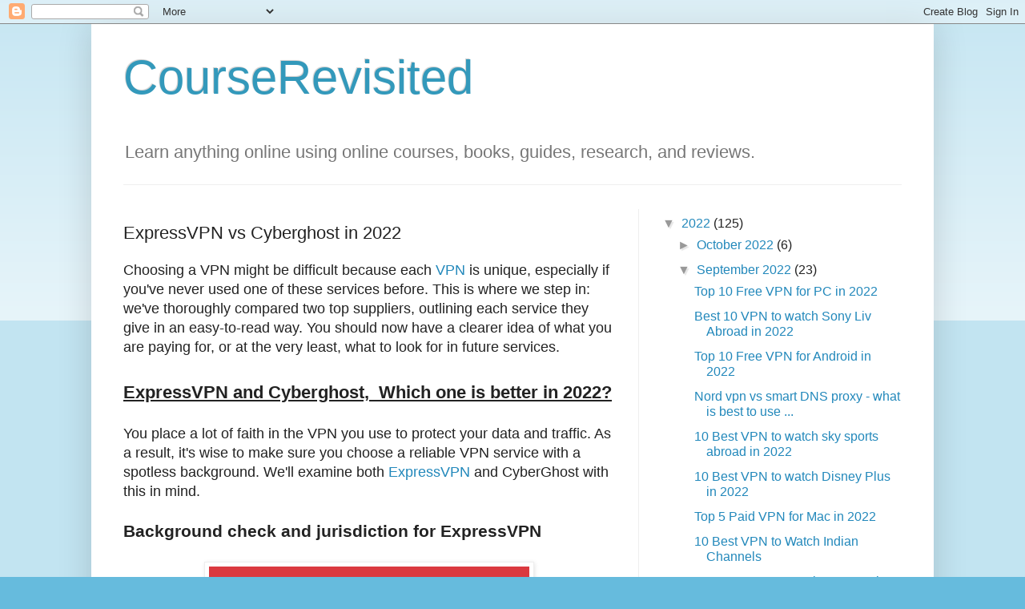

--- FILE ---
content_type: text/html; charset=UTF-8
request_url: https://www.courserevisited.com/2022/09/expressvpn-vs-cyberghost.html
body_size: 19844
content:
<!DOCTYPE html>
<html class='v2' dir='ltr' lang='en' xmlns='http://www.w3.org/1999/xhtml' xmlns:b='http://www.google.com/2005/gml/b' xmlns:data='http://www.google.com/2005/gml/data' xmlns:expr='http://www.google.com/2005/gml/expr'>
<head>
<link href='https://www.blogger.com/static/v1/widgets/335934321-css_bundle_v2.css' rel='stylesheet' type='text/css'/>
<meta content='width=1100' name='viewport'/>
<meta content='text/html; charset=UTF-8' http-equiv='Content-Type'/>
<meta content='blogger' name='generator'/>
<link href='https://www.courserevisited.com/favicon.ico' rel='icon' type='image/x-icon'/>
<link href='https://www.courserevisited.com/2022/09/expressvpn-vs-cyberghost.html' rel='canonical'/>
<link rel="alternate" type="application/atom+xml" title="CourseRevisited - Atom" href="https://www.courserevisited.com/feeds/posts/default" />
<link rel="alternate" type="application/rss+xml" title="CourseRevisited - RSS" href="https://www.courserevisited.com/feeds/posts/default?alt=rss" />
<link rel="service.post" type="application/atom+xml" title="CourseRevisited - Atom" href="https://www.blogger.com/feeds/113831585201177663/posts/default" />

<link rel="alternate" type="application/atom+xml" title="CourseRevisited - Atom" href="https://www.courserevisited.com/feeds/5026443524350707270/comments/default" />
<!--Can't find substitution for tag [blog.ieCssRetrofitLinks]-->
<link href='https://blogger.googleusercontent.com/img/b/R29vZ2xl/AVvXsEiyuV5xlWaHIIm2w1L9VEh7rIVGcoTKaN3OAb7x87WFmj5hwGkPU8Q85iNdDrXbK2-MbTroE3fXMcDB56tcX0Ka7GjCR_o_kCK01hOcHOSzenbUfI9Sf6ybWnE6ZVzqZNg5z1xaMeKcJwdxPjUHvtbOxgsJTGTjO4oZ8U-DCCykF3tK_6ydPoSoeIw2/w400-h224/1.png' rel='image_src'/>
<meta content='https://www.courserevisited.com/2022/09/expressvpn-vs-cyberghost.html' property='og:url'/>
<meta content='ExpressVPN vs Cyberghost in 2022' property='og:title'/>
<meta content='Choosing a VPN might be difficult because each VPN  is unique, especially if you&#39;ve never used one of these services before. This is where w...' property='og:description'/>
<meta content='https://blogger.googleusercontent.com/img/b/R29vZ2xl/AVvXsEiyuV5xlWaHIIm2w1L9VEh7rIVGcoTKaN3OAb7x87WFmj5hwGkPU8Q85iNdDrXbK2-MbTroE3fXMcDB56tcX0Ka7GjCR_o_kCK01hOcHOSzenbUfI9Sf6ybWnE6ZVzqZNg5z1xaMeKcJwdxPjUHvtbOxgsJTGTjO4oZ8U-DCCykF3tK_6ydPoSoeIw2/w1200-h630-p-k-no-nu/1.png' property='og:image'/>
<title>CourseRevisited: ExpressVPN vs Cyberghost in 2022</title>
<style id='page-skin-1' type='text/css'><!--
/*
-----------------------------------------------
Blogger Template Style
Name:     Simple
Designer: Blogger
URL:      www.blogger.com
----------------------------------------------- */
/* Variable definitions
====================
<Variable name="keycolor" description="Main Color" type="color" default="#66bbdd"/>
<Group description="Page Text" selector="body">
<Variable name="body.font" description="Font" type="font"
default="normal normal 12px Arial, Tahoma, Helvetica, FreeSans, sans-serif"/>
<Variable name="body.text.color" description="Text Color" type="color" default="#222222"/>
</Group>
<Group description="Backgrounds" selector=".body-fauxcolumns-outer">
<Variable name="body.background.color" description="Outer Background" type="color" default="#66bbdd"/>
<Variable name="content.background.color" description="Main Background" type="color" default="#ffffff"/>
<Variable name="header.background.color" description="Header Background" type="color" default="transparent"/>
</Group>
<Group description="Links" selector=".main-outer">
<Variable name="link.color" description="Link Color" type="color" default="#2288bb"/>
<Variable name="link.visited.color" description="Visited Color" type="color" default="#888888"/>
<Variable name="link.hover.color" description="Hover Color" type="color" default="#33aaff"/>
</Group>
<Group description="Blog Title" selector=".header h1">
<Variable name="header.font" description="Font" type="font"
default="normal normal 60px Arial, Tahoma, Helvetica, FreeSans, sans-serif"/>
<Variable name="header.text.color" description="Title Color" type="color" default="#3399bb" />
</Group>
<Group description="Blog Description" selector=".header .description">
<Variable name="description.text.color" description="Description Color" type="color"
default="#777777" />
</Group>
<Group description="Tabs Text" selector=".tabs-inner .widget li a">
<Variable name="tabs.font" description="Font" type="font"
default="normal normal 14px Arial, Tahoma, Helvetica, FreeSans, sans-serif"/>
<Variable name="tabs.text.color" description="Text Color" type="color" default="#999999"/>
<Variable name="tabs.selected.text.color" description="Selected Color" type="color" default="#000000"/>
</Group>
<Group description="Tabs Background" selector=".tabs-outer .PageList">
<Variable name="tabs.background.color" description="Background Color" type="color" default="#f5f5f5"/>
<Variable name="tabs.selected.background.color" description="Selected Color" type="color" default="#eeeeee"/>
</Group>
<Group description="Post Title" selector="h3.post-title, .comments h4">
<Variable name="post.title.font" description="Font" type="font"
default="normal normal 22px Arial, Tahoma, Helvetica, FreeSans, sans-serif"/>
</Group>
<Group description="Date Header" selector=".date-header">
<Variable name="date.header.color" description="Text Color" type="color"
default="#222222"/>
<Variable name="date.header.background.color" description="Background Color" type="color"
default="transparent"/>
<Variable name="date.header.font" description="Text Font" type="font"
default="normal bold 11px Arial, Tahoma, Helvetica, FreeSans, sans-serif"/>
<Variable name="date.header.padding" description="Date Header Padding" type="string" default="inherit"/>
<Variable name="date.header.letterspacing" description="Date Header Letter Spacing" type="string" default="inherit"/>
<Variable name="date.header.margin" description="Date Header Margin" type="string" default="inherit"/>
</Group>
<Group description="Post Footer" selector=".post-footer">
<Variable name="post.footer.text.color" description="Text Color" type="color" default="#666666"/>
<Variable name="post.footer.background.color" description="Background Color" type="color"
default="#f9f9f9"/>
<Variable name="post.footer.border.color" description="Shadow Color" type="color" default="#eeeeee"/>
</Group>
<Group description="Gadgets" selector="h2">
<Variable name="widget.title.font" description="Title Font" type="font"
default="normal bold 11px Arial, Tahoma, Helvetica, FreeSans, sans-serif"/>
<Variable name="widget.title.text.color" description="Title Color" type="color" default="#000000"/>
<Variable name="widget.alternate.text.color" description="Alternate Color" type="color" default="#999999"/>
</Group>
<Group description="Images" selector=".main-inner">
<Variable name="image.background.color" description="Background Color" type="color" default="#ffffff"/>
<Variable name="image.border.color" description="Border Color" type="color" default="#eeeeee"/>
<Variable name="image.text.color" description="Caption Text Color" type="color" default="#222222"/>
</Group>
<Group description="Accents" selector=".content-inner">
<Variable name="body.rule.color" description="Separator Line Color" type="color" default="#eeeeee"/>
<Variable name="tabs.border.color" description="Tabs Border Color" type="color" default="#eeeeee"/>
</Group>
<Variable name="body.background" description="Body Background" type="background"
color="#66bbdd" default="$(color) none repeat scroll top left"/>
<Variable name="body.background.override" description="Body Background Override" type="string" default=""/>
<Variable name="body.background.gradient.cap" description="Body Gradient Cap" type="url"
default="url(https://resources.blogblog.com/blogblog/data/1kt/simple/gradients_light.png)"/>
<Variable name="body.background.gradient.tile" description="Body Gradient Tile" type="url"
default="url(https://resources.blogblog.com/blogblog/data/1kt/simple/body_gradient_tile_light.png)"/>
<Variable name="content.background.color.selector" description="Content Background Color Selector" type="string" default=".content-inner"/>
<Variable name="content.padding" description="Content Padding" type="length" default="10px" min="0" max="100px"/>
<Variable name="content.padding.horizontal" description="Content Horizontal Padding" type="length" default="10px" min="0" max="100px"/>
<Variable name="content.shadow.spread" description="Content Shadow Spread" type="length" default="40px" min="0" max="100px"/>
<Variable name="content.shadow.spread.webkit" description="Content Shadow Spread (WebKit)" type="length" default="5px" min="0" max="100px"/>
<Variable name="content.shadow.spread.ie" description="Content Shadow Spread (IE)" type="length" default="10px" min="0" max="100px"/>
<Variable name="main.border.width" description="Main Border Width" type="length" default="0" min="0" max="10px"/>
<Variable name="header.background.gradient" description="Header Gradient" type="url" default="none"/>
<Variable name="header.shadow.offset.left" description="Header Shadow Offset Left" type="length" default="-1px" min="-50px" max="50px"/>
<Variable name="header.shadow.offset.top" description="Header Shadow Offset Top" type="length" default="-1px" min="-50px" max="50px"/>
<Variable name="header.shadow.spread" description="Header Shadow Spread" type="length" default="1px" min="0" max="100px"/>
<Variable name="header.padding" description="Header Padding" type="length" default="30px" min="0" max="100px"/>
<Variable name="header.border.size" description="Header Border Size" type="length" default="1px" min="0" max="10px"/>
<Variable name="header.bottom.border.size" description="Header Bottom Border Size" type="length" default="1px" min="0" max="10px"/>
<Variable name="header.border.horizontalsize" description="Header Horizontal Border Size" type="length" default="0" min="0" max="10px"/>
<Variable name="description.text.size" description="Description Text Size" type="string" default="140%"/>
<Variable name="tabs.margin.top" description="Tabs Margin Top" type="length" default="0" min="0" max="100px"/>
<Variable name="tabs.margin.side" description="Tabs Side Margin" type="length" default="30px" min="0" max="100px"/>
<Variable name="tabs.background.gradient" description="Tabs Background Gradient" type="url"
default="url(https://resources.blogblog.com/blogblog/data/1kt/simple/gradients_light.png)"/>
<Variable name="tabs.border.width" description="Tabs Border Width" type="length" default="1px" min="0" max="10px"/>
<Variable name="tabs.bevel.border.width" description="Tabs Bevel Border Width" type="length" default="1px" min="0" max="10px"/>
<Variable name="post.margin.bottom" description="Post Bottom Margin" type="length" default="25px" min="0" max="100px"/>
<Variable name="image.border.small.size" description="Image Border Small Size" type="length" default="2px" min="0" max="10px"/>
<Variable name="image.border.large.size" description="Image Border Large Size" type="length" default="5px" min="0" max="10px"/>
<Variable name="page.width.selector" description="Page Width Selector" type="string" default=".region-inner"/>
<Variable name="page.width" description="Page Width" type="string" default="auto"/>
<Variable name="main.section.margin" description="Main Section Margin" type="length" default="15px" min="0" max="100px"/>
<Variable name="main.padding" description="Main Padding" type="length" default="15px" min="0" max="100px"/>
<Variable name="main.padding.top" description="Main Padding Top" type="length" default="30px" min="0" max="100px"/>
<Variable name="main.padding.bottom" description="Main Padding Bottom" type="length" default="30px" min="0" max="100px"/>
<Variable name="paging.background"
color="#ffffff"
description="Background of blog paging area" type="background"
default="transparent none no-repeat scroll top center"/>
<Variable name="footer.bevel" description="Bevel border length of footer" type="length" default="0" min="0" max="10px"/>
<Variable name="mobile.background.overlay" description="Mobile Background Overlay" type="string"
default="transparent none repeat scroll top left"/>
<Variable name="mobile.background.size" description="Mobile Background Size" type="string" default="auto"/>
<Variable name="mobile.button.color" description="Mobile Button Color" type="color" default="#ffffff" />
<Variable name="startSide" description="Side where text starts in blog language" type="automatic" default="left"/>
<Variable name="endSide" description="Side where text ends in blog language" type="automatic" default="right"/>
*/
/* Content
----------------------------------------------- */
body {
font: normal normal 16px Arial, Tahoma, Helvetica, FreeSans, sans-serif;
color: #222222;
background: #66bbdd none repeat scroll top left;
padding: 0 40px 40px 40px;
}
html body .region-inner {
min-width: 0;
max-width: 100%;
width: auto;
}
h2 {
font-size: 22px;
}
a:link {
text-decoration:none;
color: #2288bb;
}
a:visited {
text-decoration:none;
color: #888888;
}
a:hover {
text-decoration:underline;
color: #33aaff;
}
.body-fauxcolumn-outer .fauxcolumn-inner {
background: transparent url(https://resources.blogblog.com/blogblog/data/1kt/simple/body_gradient_tile_light.png) repeat scroll top left;
_background-image: none;
}
.body-fauxcolumn-outer .cap-top {
position: absolute;
z-index: 1;
height: 400px;
width: 100%;
}
.body-fauxcolumn-outer .cap-top .cap-left {
width: 100%;
background: transparent url(https://resources.blogblog.com/blogblog/data/1kt/simple/gradients_light.png) repeat-x scroll top left;
_background-image: none;
}
.content-outer {
-moz-box-shadow: 0 0 40px rgba(0, 0, 0, .15);
-webkit-box-shadow: 0 0 5px rgba(0, 0, 0, .15);
-goog-ms-box-shadow: 0 0 10px #333333;
box-shadow: 0 0 40px rgba(0, 0, 0, .15);
margin-bottom: 1px;
}
.content-inner {
padding: 10px 10px;
}
.content-inner {
background-color: #ffffff;
}
/* Header
----------------------------------------------- */
.header-outer {
background: transparent none repeat-x scroll 0 -400px;
_background-image: none;
}
.Header h1 {
font: normal normal 60px Arial, Tahoma, Helvetica, FreeSans, sans-serif;
color: #3399bb;
text-shadow: -1px -1px 1px rgba(0, 0, 0, .2);
}
.Header h1 a {
color: #3399bb;
}
.Header .description {
font-size: 140%;
color: #777777;
}
.header-inner .Header .titlewrapper {
padding: 22px 30px;
}
.header-inner .Header .descriptionwrapper {
padding: 0 30px;
}
/* Tabs
----------------------------------------------- */
.tabs-inner .section:first-child {
border-top: 1px solid #eeeeee;
}
.tabs-inner .section:first-child ul {
margin-top: -1px;
border-top: 1px solid #eeeeee;
border-left: 0 solid #eeeeee;
border-right: 0 solid #eeeeee;
}
.tabs-inner .widget ul {
background: #f5f5f5 url(https://resources.blogblog.com/blogblog/data/1kt/simple/gradients_light.png) repeat-x scroll 0 -800px;
_background-image: none;
border-bottom: 1px solid #eeeeee;
margin-top: 0;
margin-left: -30px;
margin-right: -30px;
}
.tabs-inner .widget li a {
display: inline-block;
padding: .6em 1em;
font: normal normal 14px Arial, Tahoma, Helvetica, FreeSans, sans-serif;
color: #999999;
border-left: 1px solid #ffffff;
border-right: 1px solid #eeeeee;
}
.tabs-inner .widget li:first-child a {
border-left: none;
}
.tabs-inner .widget li.selected a, .tabs-inner .widget li a:hover {
color: #000000;
background-color: #eeeeee;
text-decoration: none;
}
/* Columns
----------------------------------------------- */
.main-outer {
border-top: 0 solid #eeeeee;
}
.fauxcolumn-left-outer .fauxcolumn-inner {
border-right: 1px solid #eeeeee;
}
.fauxcolumn-right-outer .fauxcolumn-inner {
border-left: 1px solid #eeeeee;
}
/* Headings
----------------------------------------------- */
div.widget > h2,
div.widget h2.title {
margin: 0 0 1em 0;
font: normal bold 11px Arial, Tahoma, Helvetica, FreeSans, sans-serif;
color: #000000;
}
/* Widgets
----------------------------------------------- */
.widget .zippy {
color: #999999;
text-shadow: 2px 2px 1px rgba(0, 0, 0, .1);
}
.widget .popular-posts ul {
list-style: none;
}
/* Posts
----------------------------------------------- */
h2.date-header {
font: normal bold 11px Arial, Tahoma, Helvetica, FreeSans, sans-serif;
}
.date-header span {
background-color: transparent;
color: #222222;
padding: inherit;
letter-spacing: inherit;
margin: inherit;
}
.main-inner {
padding-top: 30px;
padding-bottom: 30px;
}
.main-inner .column-center-inner {
padding: 0 15px;
}
.main-inner .column-center-inner .section {
margin: 0 15px;
}
.post {
margin: 0 0 25px 0;
}
h3.post-title, .comments h4 {
font: normal normal 22px Arial, Tahoma, Helvetica, FreeSans, sans-serif;
margin: .75em 0 0;
}
.post-body {
font-size: 110%;
line-height: 1.4;
position: relative;
}
.post-body img, .post-body .tr-caption-container, .Profile img, .Image img,
.BlogList .item-thumbnail img {
padding: 2px;
background: #ffffff;
border: 1px solid #eeeeee;
-moz-box-shadow: 1px 1px 5px rgba(0, 0, 0, .1);
-webkit-box-shadow: 1px 1px 5px rgba(0, 0, 0, .1);
box-shadow: 1px 1px 5px rgba(0, 0, 0, .1);
}
.post-body img, .post-body .tr-caption-container {
padding: 5px;
}
.post-body .tr-caption-container {
color: #222222;
}
.post-body .tr-caption-container img {
padding: 0;
background: transparent;
border: none;
-moz-box-shadow: 0 0 0 rgba(0, 0, 0, .1);
-webkit-box-shadow: 0 0 0 rgba(0, 0, 0, .1);
box-shadow: 0 0 0 rgba(0, 0, 0, .1);
}
.post-header {
margin: 0 0 1.5em;
line-height: 1.6;
font-size: 90%;
}
.post-footer {
margin: 20px -2px 0;
padding: 5px 10px;
color: #666666;
background-color: #f9f9f9;
border-bottom: 1px solid #eeeeee;
line-height: 1.6;
font-size: 90%;
}
#comments .comment-author {
padding-top: 1.5em;
border-top: 1px solid #eeeeee;
background-position: 0 1.5em;
}
#comments .comment-author:first-child {
padding-top: 0;
border-top: none;
}
.avatar-image-container {
margin: .2em 0 0;
}
#comments .avatar-image-container img {
border: 1px solid #eeeeee;
}
/* Comments
----------------------------------------------- */
.comments .comments-content .icon.blog-author {
background-repeat: no-repeat;
background-image: url([data-uri]);
}
.comments .comments-content .loadmore a {
border-top: 1px solid #999999;
border-bottom: 1px solid #999999;
}
.comments .comment-thread.inline-thread {
background-color: #f9f9f9;
}
.comments .continue {
border-top: 2px solid #999999;
}
/* Accents
---------------------------------------------- */
.section-columns td.columns-cell {
border-left: 1px solid #eeeeee;
}
.blog-pager {
background: transparent none no-repeat scroll top center;
}
.blog-pager-older-link, .home-link,
.blog-pager-newer-link {
background-color: #ffffff;
padding: 5px;
}
.footer-outer {
border-top: 0 dashed #bbbbbb;
}
/* Mobile
----------------------------------------------- */
body.mobile  {
background-size: auto;
}
.mobile .body-fauxcolumn-outer {
background: transparent none repeat scroll top left;
}
.mobile .body-fauxcolumn-outer .cap-top {
background-size: 100% auto;
}
.mobile .content-outer {
-webkit-box-shadow: 0 0 3px rgba(0, 0, 0, .15);
box-shadow: 0 0 3px rgba(0, 0, 0, .15);
}
.mobile .tabs-inner .widget ul {
margin-left: 0;
margin-right: 0;
}
.mobile .post {
margin: 0;
}
.mobile .main-inner .column-center-inner .section {
margin: 0;
}
.mobile .date-header span {
padding: 0.1em 10px;
margin: 0 -10px;
}
.mobile h3.post-title {
margin: 0;
}
.mobile .blog-pager {
background: transparent none no-repeat scroll top center;
}
.mobile .footer-outer {
border-top: none;
}
.mobile .main-inner, .mobile .footer-inner {
background-color: #ffffff;
}
.mobile-index-contents {
color: #222222;
}
.mobile-link-button {
background-color: #2288bb;
}
.mobile-link-button a:link, .mobile-link-button a:visited {
color: #ffffff;
}
.mobile .tabs-inner .section:first-child {
border-top: none;
}
.mobile .tabs-inner .PageList .widget-content {
background-color: #eeeeee;
color: #000000;
border-top: 1px solid #eeeeee;
border-bottom: 1px solid #eeeeee;
}
.mobile .tabs-inner .PageList .widget-content .pagelist-arrow {
border-left: 1px solid #eeeeee;
}

--></style>
<style id='template-skin-1' type='text/css'><!--
body {
min-width: 1052px;
}
.content-outer, .content-fauxcolumn-outer, .region-inner {
min-width: 1052px;
max-width: 1052px;
_width: 1052px;
}
.main-inner .columns {
padding-left: 0;
padding-right: 359px;
}
.main-inner .fauxcolumn-center-outer {
left: 0;
right: 359px;
/* IE6 does not respect left and right together */
_width: expression(this.parentNode.offsetWidth -
parseInt("0") -
parseInt("359px") + 'px');
}
.main-inner .fauxcolumn-left-outer {
width: 0;
}
.main-inner .fauxcolumn-right-outer {
width: 359px;
}
.main-inner .column-left-outer {
width: 0;
right: 100%;
margin-left: -0;
}
.main-inner .column-right-outer {
width: 359px;
margin-right: -359px;
}
#layout {
min-width: 0;
}
#layout .content-outer {
min-width: 0;
width: 800px;
}
#layout .region-inner {
min-width: 0;
width: auto;
}
body#layout div.add_widget {
padding: 8px;
}
body#layout div.add_widget a {
margin-left: 32px;
}
--></style>
<link href='https://www.blogger.com/dyn-css/authorization.css?targetBlogID=113831585201177663&amp;zx=5f988b4b-7216-4b61-b7ee-9f915a8bc81e' media='none' onload='if(media!=&#39;all&#39;)media=&#39;all&#39;' rel='stylesheet'/><noscript><link href='https://www.blogger.com/dyn-css/authorization.css?targetBlogID=113831585201177663&amp;zx=5f988b4b-7216-4b61-b7ee-9f915a8bc81e' rel='stylesheet'/></noscript>
<meta name='google-adsense-platform-account' content='ca-host-pub-1556223355139109'/>
<meta name='google-adsense-platform-domain' content='blogspot.com'/>

</head>
<body class='loading'>
<div class='navbar section' id='navbar' name='Navbar'><div class='widget Navbar' data-version='1' id='Navbar1'><script type="text/javascript">
    function setAttributeOnload(object, attribute, val) {
      if(window.addEventListener) {
        window.addEventListener('load',
          function(){ object[attribute] = val; }, false);
      } else {
        window.attachEvent('onload', function(){ object[attribute] = val; });
      }
    }
  </script>
<div id="navbar-iframe-container"></div>
<script type="text/javascript" src="https://apis.google.com/js/platform.js"></script>
<script type="text/javascript">
      gapi.load("gapi.iframes:gapi.iframes.style.bubble", function() {
        if (gapi.iframes && gapi.iframes.getContext) {
          gapi.iframes.getContext().openChild({
              url: 'https://www.blogger.com/navbar/113831585201177663?po\x3d5026443524350707270\x26origin\x3dhttps://www.courserevisited.com',
              where: document.getElementById("navbar-iframe-container"),
              id: "navbar-iframe"
          });
        }
      });
    </script><script type="text/javascript">
(function() {
var script = document.createElement('script');
script.type = 'text/javascript';
script.src = '//pagead2.googlesyndication.com/pagead/js/google_top_exp.js';
var head = document.getElementsByTagName('head')[0];
if (head) {
head.appendChild(script);
}})();
</script>
</div></div>
<div class='body-fauxcolumns'>
<div class='fauxcolumn-outer body-fauxcolumn-outer'>
<div class='cap-top'>
<div class='cap-left'></div>
<div class='cap-right'></div>
</div>
<div class='fauxborder-left'>
<div class='fauxborder-right'></div>
<div class='fauxcolumn-inner'>
</div>
</div>
<div class='cap-bottom'>
<div class='cap-left'></div>
<div class='cap-right'></div>
</div>
</div>
</div>
<div class='content'>
<div class='content-fauxcolumns'>
<div class='fauxcolumn-outer content-fauxcolumn-outer'>
<div class='cap-top'>
<div class='cap-left'></div>
<div class='cap-right'></div>
</div>
<div class='fauxborder-left'>
<div class='fauxborder-right'></div>
<div class='fauxcolumn-inner'>
</div>
</div>
<div class='cap-bottom'>
<div class='cap-left'></div>
<div class='cap-right'></div>
</div>
</div>
</div>
<div class='content-outer'>
<div class='content-cap-top cap-top'>
<div class='cap-left'></div>
<div class='cap-right'></div>
</div>
<div class='fauxborder-left content-fauxborder-left'>
<div class='fauxborder-right content-fauxborder-right'></div>
<div class='content-inner'>
<header>
<div class='header-outer'>
<div class='header-cap-top cap-top'>
<div class='cap-left'></div>
<div class='cap-right'></div>
</div>
<div class='fauxborder-left header-fauxborder-left'>
<div class='fauxborder-right header-fauxborder-right'></div>
<div class='region-inner header-inner'>
<div class='header section' id='header' name='Header'><div class='widget Header' data-version='1' id='Header1'>
<div id='header-inner'>
<div class='titlewrapper'>
<h1 class='title'>
<a href='https://www.courserevisited.com/'>
CourseRevisited
</a>
</h1>
</div>
<div class='descriptionwrapper'>
<p class='description'><span>Learn anything online using online courses, books, guides, research, and reviews.</span></p>
</div>
</div>
</div></div>
</div>
</div>
<div class='header-cap-bottom cap-bottom'>
<div class='cap-left'></div>
<div class='cap-right'></div>
</div>
</div>
</header>
<div class='tabs-outer'>
<div class='tabs-cap-top cap-top'>
<div class='cap-left'></div>
<div class='cap-right'></div>
</div>
<div class='fauxborder-left tabs-fauxborder-left'>
<div class='fauxborder-right tabs-fauxborder-right'></div>
<div class='region-inner tabs-inner'>
<div class='tabs no-items section' id='crosscol' name='Cross-Column'></div>
<div class='tabs no-items section' id='crosscol-overflow' name='Cross-Column 2'></div>
</div>
</div>
<div class='tabs-cap-bottom cap-bottom'>
<div class='cap-left'></div>
<div class='cap-right'></div>
</div>
</div>
<div class='main-outer'>
<div class='main-cap-top cap-top'>
<div class='cap-left'></div>
<div class='cap-right'></div>
</div>
<div class='fauxborder-left main-fauxborder-left'>
<div class='fauxborder-right main-fauxborder-right'></div>
<div class='region-inner main-inner'>
<div class='columns fauxcolumns'>
<div class='fauxcolumn-outer fauxcolumn-center-outer'>
<div class='cap-top'>
<div class='cap-left'></div>
<div class='cap-right'></div>
</div>
<div class='fauxborder-left'>
<div class='fauxborder-right'></div>
<div class='fauxcolumn-inner'>
</div>
</div>
<div class='cap-bottom'>
<div class='cap-left'></div>
<div class='cap-right'></div>
</div>
</div>
<div class='fauxcolumn-outer fauxcolumn-left-outer'>
<div class='cap-top'>
<div class='cap-left'></div>
<div class='cap-right'></div>
</div>
<div class='fauxborder-left'>
<div class='fauxborder-right'></div>
<div class='fauxcolumn-inner'>
</div>
</div>
<div class='cap-bottom'>
<div class='cap-left'></div>
<div class='cap-right'></div>
</div>
</div>
<div class='fauxcolumn-outer fauxcolumn-right-outer'>
<div class='cap-top'>
<div class='cap-left'></div>
<div class='cap-right'></div>
</div>
<div class='fauxborder-left'>
<div class='fauxborder-right'></div>
<div class='fauxcolumn-inner'>
</div>
</div>
<div class='cap-bottom'>
<div class='cap-left'></div>
<div class='cap-right'></div>
</div>
</div>
<!-- corrects IE6 width calculation -->
<div class='columns-inner'>
<div class='column-center-outer'>
<div class='column-center-inner'>
<div class='main section' id='main' name='Main'><div class='widget Blog' data-version='1' id='Blog1'>
<div class='blog-posts hfeed'>

          <div class="date-outer">
        

          <div class="date-posts">
        
<div class='post-outer'>
<div class='post hentry uncustomized-post-template' itemprop='blogPost' itemscope='itemscope' itemtype='http://schema.org/BlogPosting'>
<meta content='https://blogger.googleusercontent.com/img/b/R29vZ2xl/AVvXsEiyuV5xlWaHIIm2w1L9VEh7rIVGcoTKaN3OAb7x87WFmj5hwGkPU8Q85iNdDrXbK2-MbTroE3fXMcDB56tcX0Ka7GjCR_o_kCK01hOcHOSzenbUfI9Sf6ybWnE6ZVzqZNg5z1xaMeKcJwdxPjUHvtbOxgsJTGTjO4oZ8U-DCCykF3tK_6ydPoSoeIw2/w400-h224/1.png' itemprop='image_url'/>
<meta content='113831585201177663' itemprop='blogId'/>
<meta content='5026443524350707270' itemprop='postId'/>
<a name='5026443524350707270'></a>
<h3 class='post-title entry-title' itemprop='name'>
ExpressVPN vs Cyberghost in 2022
</h3>
<div class='post-header'>
<div class='post-header-line-1'></div>
</div>
<div class='post-body entry-content' id='post-body-5026443524350707270' itemprop='description articleBody'>
Choosing a VPN might be difficult because each <a href="https://www.courserevisited.com/2022/09/10-best-vpn-service-to-watch-tv-shows.html" target="_blank">VPN</a> is unique, especially if you've never used one of these services before. This is where we step in: we've thoroughly compared two top suppliers, outlining each service they give in an easy-to-read way. You should now have a clearer idea of what you are paying for, or at the very least, what to look for in future services.<span><a name="more"></a></span> <br /><h2 style="text-align: left;"><br /></h2><h2 style="text-align: left;"><u>ExpressVPN and Cyberghost,&nbsp; Which one is better in 2022?</u></h2><div><u><br /></u></div>You place a lot of faith in the VPN you use to protect your data and traffic. As a result, it's wise to make sure you choose a reliable VPN service with a spotless background. We'll examine both <a href="https://www.courserevisited.com/2022/09/expressvpn-vs-surfshark-what-is-more.html" target="_blank">ExpressVPN</a> and CyberGhost with this in mind. <br /><br /><h3 style="text-align: left;">Background check and jurisdiction for ExpressVPN</h3><div><br /></div><div class="separator" style="clear: both; text-align: center;"><a href="https://blogger.googleusercontent.com/img/b/R29vZ2xl/AVvXsEiyuV5xlWaHIIm2w1L9VEh7rIVGcoTKaN3OAb7x87WFmj5hwGkPU8Q85iNdDrXbK2-MbTroE3fXMcDB56tcX0Ka7GjCR_o_kCK01hOcHOSzenbUfI9Sf6ybWnE6ZVzqZNg5z1xaMeKcJwdxPjUHvtbOxgsJTGTjO4oZ8U-DCCykF3tK_6ydPoSoeIw2/s300/1.png" imageanchor="1" style="margin-left: 1em; margin-right: 1em;"><img alt="ExpressVPN" border="0" data-original-height="168" data-original-width="300" height="224" src="https://blogger.googleusercontent.com/img/b/R29vZ2xl/AVvXsEiyuV5xlWaHIIm2w1L9VEh7rIVGcoTKaN3OAb7x87WFmj5hwGkPU8Q85iNdDrXbK2-MbTroE3fXMcDB56tcX0Ka7GjCR_o_kCK01hOcHOSzenbUfI9Sf6ybWnE6ZVzqZNg5z1xaMeKcJwdxPjUHvtbOxgsJTGTjO4oZ8U-DCCykF3tK_6ydPoSoeIw2/w400-h224/1.png" width="400" /></a></div><div><br /></div><div><br /></div>A premium VPN provider with a long history of positive reviews is ExpressVPN. It has a relatively spotless history and has never encountered data privacy or public security scandals, as we have with IPVanish or PureVPN (logging scandals). One minor exception occurred in late 2021 when it was revealed that an ExpressVPN employee had been collaborating with the UAE on hacking techniques before he was employed by the company.<br /><br />Contrary to CyberGhost, ExpressVPN has also passed independent security and no-logs audits. The British Virgin Islands is where ExpressVPN is headquartered. Because the BVI has no data retention regulations and is not a part of any monitoring coalitions, it is the ideal jurisdiction for privacy. As we pointed out in the Surfshark review, we also see other VPNs integrating here. <br /><br />However, a significant adjustment was made when Kape acquired ExpressVPN in the fall of 2021. The same business also controls CyberGhost. When you delve into the Crossrider, Kape has an interesting history. Crossrider shut down its platform for developing browsers in 2017 and changed its name to Kape Technologies to focus on cybersecurity. Fortunately, we now know that despite Kape being the owner, ExpressVPN will continue to run independently under the same leadership and management. The same is true of CyberGhost.<div><br /></div><div>ExpressVPN link:&nbsp;<a href="https://www.expressvpn.com/">https://www.expressvpn.com/</a></div><div><br /></div><div><br /><h3 style="text-align: left;">Background check and jurisdiction for CyberGhost</h3><div><br /></div><div class="separator" style="clear: both; text-align: center;"><a href="https://blogger.googleusercontent.com/img/b/R29vZ2xl/AVvXsEhVCbMp2QouICJ9hj7UWtuR2SVGFczQm-Zj5ou5wvzWAxbvddRR2CKQsTW1D8Y_VfDBg4zlO1joiEglP2H80e-dLZ_JsY4RLiKv2daRG-eI5Xwq0tnPX4I9FN0uIegIAjap0NEovlPzll2CIIDQscPnqcV7dLHkiz36qAucpyDNHhH6uj5ABXDMLIMi/s300/5.png" imageanchor="1" style="margin-left: 1em; margin-right: 1em;"><img alt="CyberGhost" border="0" data-original-height="168" data-original-width="300" height="224" src="https://blogger.googleusercontent.com/img/b/R29vZ2xl/AVvXsEhVCbMp2QouICJ9hj7UWtuR2SVGFczQm-Zj5ou5wvzWAxbvddRR2CKQsTW1D8Y_VfDBg4zlO1joiEglP2H80e-dLZ_JsY4RLiKv2daRG-eI5Xwq0tnPX4I9FN0uIegIAjap0NEovlPzll2CIIDQscPnqcV7dLHkiz36qAucpyDNHhH6uj5ABXDMLIMi/w400-h224/5.png" width="400" /></a></div><div><br /></div>A team from Germany and Romania created the original version of CyberGhost as a Romanian VPN service. 2017 saw the acquisition of CyberGhost by Crossrider (now Kape Technologies), the company that also controls ExpressVPN. Additionally, we learned that Kape purchased Private Internet Access a few years ago (PIA). <br /><br />Contrary to ExpressVPN, it seems that CyberGhost hasn't undergone any independent audits. Additionally, it has been criticized for having unreliable ad-blocking VPN features and was even found to have malware in its VPN apps according to 2016 research. (CyberGhost also performed poorly in tests for the assessment of CyberGhost VPN.) CyberGhost continues to conduct business under Romanian law, just as it did before being acquired by Kape.<br /><br />Cyberghost Link:&nbsp;<a href="https://www.cyberghostvpn.com/en_US/">https://www.cyberghostvpn.com/en_US/</a></div><div><br /></div><div><br /><h3 style="text-align: left;">Comparison</h3><div><br /></div>The least priced option for long-term security is CyberGhost, which annual subscription costs just $29.85 for the first year before escalating to $64.85 for subsequent years. This is still a good deal less expensive than ExpressVPN. On the other hand, once introductory pricing is taken into account, the two are approximately comparable on monthly and six-monthly plans, with only a few cents separating them.<br /><br />These VPNs both provide money-back assurances. As a result, you may try out each VPN and cancel for a full refund if you're not satisfied. You will need to pay upfront in each instance, but it is simple to get your money back and you don't even need to provide a justification. While CyberGhost gives a 45-day money-back promise for its longer plans, ExpressVPN only offers a 30-day money-back guarantee.<br /><br />A variety of streaming platforms can be unblocked by ExpressVPN and CyberGhost. In fact, CyberGhost provides one-click unblocking for many sites, including Netflix, BBC iPlayer, and Amazon Prime Video&#8212;three platforms that most inexpensive VPNs have trouble with. It's important to note that there are many more geo-restricted platforms that these VPNs can unblock than those shown in the table above.<br /><br />More nations have ExpressVPN servers than the majority of its competitors, including CyberGhost. However, altogether, CyberGhost has more servers. Unfortunately, ExpressVPN doesn't specify how many servers are located in each place. Contrarily, CyberGhost gives a breakdown of how many are available in each nation &#8211; there are always at least four, but in other areas there are hundreds.<br /><br />It's a tie in terms of speed. CyberGhost's average speed was 58 Mbps, compared to ExpressVPN's 135 Mbps. To be clear, this is still quite quick, but ExpressVPN is superior. Only when several individuals are utilizing the same connection for data-intensive activities like streaming or torrenting are you likely to notice a difference.<br /><br />Even though neither service has dedicated anti-DDoS servers, they do offer some amount of security. Your real IP address is masked when you use a VPN. As a result, if you are attacked, the VPN server will be overloaded with requests. Naturally, businesses are hesitant to describe in detail how they avoid these problems. However, CyberGhost's customer service stated that the server merely changes its IP address whenever a DDoS attempt is discovered. There may be a little period of downtime as a result, following which you can pick up where you left off.<br /><br /><h3 style="text-align: left;">Conclusion: Which one is better?</h3><div><br /></div>Even though both ExpressVPN and CyberGhost are excellent VPNs, we think ExpressVPN is the best option for the majority of users. It allows <a href="https://www.courserevisited.com/2022/09/best-free-vpn-to-watch-netflix-sonyliv.html" target="_blank">streaming</a> from a wider variety of geo-blocked services because it has servers in more nations than CyberGhost. ExpressVPN is also somewhat dependably accessible from within China, thus enhancing its usability. Of course, it also helps that it's the second-fastest VPN we've tested. <br /><br />Even though both ExpressVPN and CyberGhost are excellent VPNs, we think ExpressVPN is the best option for the majority of users. It allows streaming from a wider variety of geo-blocked services because it has servers in more nations than CyberGhost. ExpressVPN is also somewhat dependably accessible from within China, thus enhancing its usability. Of course, it also helps that it's the second-fastest VPN we've tested.<div>&nbsp; <br /><br /> <div><div><h4>Recommended Articles</h4><div><ul style="text-align: left;"><li><a href="https://www.courserevisited.com/2022/09/10-best-vpn-service-to-watch-tv-shows.html" rel="" target="_blank">10 Best VPN Services to watch TV shows in 2022</a><br /></li><li><a href="https://www.courserevisited.com/2022/09/best-vpns-to-watch-netflix-and-prime.html" target="_blank">Best VPNs to Watch NetFlix and Prime Video in 2022</a></li><li><a href="https://www.courserevisited.com/2022/09/best-vpn-to-watch-live-cricket-in-2022.html" target="_blank">Best VPN to Watch Live Cricket in 2022</a></li><li><a href="https://www.courserevisited.com/2022/09/top-5-safest-vpns-in-2022.html" target="_blank">Top 5 Safest VPNs in 2022</a><br /></li><li><a href="https://www.courserevisited.com/2022/09/best-free-vpn-to-watch-netflix-sonyliv.html" target="_blank">Best Free VPN to watch NetFlix, SonyLiv, and Prime Video in 2022</a></li><br /></ul></div></div></div></div></div>
<div style='clear: both;'></div>
</div>
<div class='post-footer'>
<div class='post-footer-line post-footer-line-1'>
<span class='post-author vcard'>
</span>
<span class='post-timestamp'>
at
<meta content='https://www.courserevisited.com/2022/09/expressvpn-vs-cyberghost.html' itemprop='url'/>
<a class='timestamp-link' href='https://www.courserevisited.com/2022/09/expressvpn-vs-cyberghost.html' rel='bookmark' title='permanent link'><abbr class='published' itemprop='datePublished' title='2022-09-19T12:05:00-07:00'>September 19, 2022</abbr></a>
</span>
<span class='post-comment-link'>
</span>
<span class='post-icons'>
</span>
<div class='post-share-buttons goog-inline-block'>
<a class='goog-inline-block share-button sb-email' href='https://www.blogger.com/share-post.g?blogID=113831585201177663&postID=5026443524350707270&target=email' target='_blank' title='Email This'><span class='share-button-link-text'>Email This</span></a><a class='goog-inline-block share-button sb-blog' href='https://www.blogger.com/share-post.g?blogID=113831585201177663&postID=5026443524350707270&target=blog' onclick='window.open(this.href, "_blank", "height=270,width=475"); return false;' target='_blank' title='BlogThis!'><span class='share-button-link-text'>BlogThis!</span></a><a class='goog-inline-block share-button sb-twitter' href='https://www.blogger.com/share-post.g?blogID=113831585201177663&postID=5026443524350707270&target=twitter' target='_blank' title='Share to X'><span class='share-button-link-text'>Share to X</span></a><a class='goog-inline-block share-button sb-facebook' href='https://www.blogger.com/share-post.g?blogID=113831585201177663&postID=5026443524350707270&target=facebook' onclick='window.open(this.href, "_blank", "height=430,width=640"); return false;' target='_blank' title='Share to Facebook'><span class='share-button-link-text'>Share to Facebook</span></a><a class='goog-inline-block share-button sb-pinterest' href='https://www.blogger.com/share-post.g?blogID=113831585201177663&postID=5026443524350707270&target=pinterest' target='_blank' title='Share to Pinterest'><span class='share-button-link-text'>Share to Pinterest</span></a>
</div>
</div>
<div class='post-footer-line post-footer-line-2'>
<span class='post-labels'>
Labels:
<a href='https://www.courserevisited.com/search/label/Express%20vpn' rel='tag'>Express vpn</a>,
<a href='https://www.courserevisited.com/search/label/Movies' rel='tag'>Movies</a>,
<a href='https://www.courserevisited.com/search/label/Nord%20VPN' rel='tag'>Nord VPN</a>,
<a href='https://www.courserevisited.com/search/label/SurfShark' rel='tag'>SurfShark</a>,
<a href='https://www.courserevisited.com/search/label/VPN%20services' rel='tag'>VPN services</a>
</span>
</div>
<div class='post-footer-line post-footer-line-3'>
<span class='post-location'>
</span>
</div>
</div>
</div>
<div class='comments' id='comments'>
<a name='comments'></a>
<h4>No comments:</h4>
<div id='Blog1_comments-block-wrapper'>
<dl class='avatar-comment-indent' id='comments-block'>
</dl>
</div>
<p class='comment-footer'>
<div class='comment-form'>
<a name='comment-form'></a>
<h4 id='comment-post-message'>Post a Comment</h4>
<p>
</p>
<a href='https://www.blogger.com/comment/frame/113831585201177663?po=5026443524350707270&hl=en&saa=85391&origin=https://www.courserevisited.com' id='comment-editor-src'></a>
<iframe allowtransparency='true' class='blogger-iframe-colorize blogger-comment-from-post' frameborder='0' height='410px' id='comment-editor' name='comment-editor' src='' width='100%'></iframe>
<script src='https://www.blogger.com/static/v1/jsbin/2830521187-comment_from_post_iframe.js' type='text/javascript'></script>
<script type='text/javascript'>
      BLOG_CMT_createIframe('https://www.blogger.com/rpc_relay.html');
    </script>
</div>
</p>
</div>
</div>

        </div></div>
      
</div>
<div class='blog-pager' id='blog-pager'>
<span id='blog-pager-newer-link'>
<a class='blog-pager-newer-link' href='https://www.courserevisited.com/2022/09/is-express-vpn-is-safe-10-reasons-to.html' id='Blog1_blog-pager-newer-link' title='Newer Post'>Newer Post</a>
</span>
<span id='blog-pager-older-link'>
<a class='blog-pager-older-link' href='https://www.courserevisited.com/2022/09/best-free-vpn-to-watch-netflix-sonyliv.html' id='Blog1_blog-pager-older-link' title='Older Post'>Older Post</a>
</span>
<a class='home-link' href='https://www.courserevisited.com/'>Home</a>
</div>
<div class='clear'></div>
<div class='post-feeds'>
<div class='feed-links'>
Subscribe to:
<a class='feed-link' href='https://www.courserevisited.com/feeds/5026443524350707270/comments/default' target='_blank' type='application/atom+xml'>Post Comments (Atom)</a>
</div>
</div>
</div><div class='widget FeaturedPost' data-version='1' id='FeaturedPost1'>
<div class='post-summary'>
<h3><a href='https://www.courserevisited.com/2022/10/top-10-vpn-for-iphone-and-ios-in-2022.html'>Top 10 VPN for iPhone and iOS in 2022</a></h3>
<p>
We all are familiar with the concept of VPN  and how these can be of great help while browsing the internet or working on any website.  VPN ...
</p>
<img class='image' src='https://blogger.googleusercontent.com/img/a/AVvXsEgC_fieLvQmXKzSEx4T5vTdb4VUfir42iYmDBc9FL-xbwV07waMA_N7b0M-X_4G3xNWimrphIoUeIGLjE7WtRarBqRuv2W2zRRivQvhyuNqxhjoDEqgFhs1DQ4FCDI55oovctg2Z5GOSTmzjZz5IjvQx0Dr_A5ydr4mGa1Ce8nP7jYFplFuYytEuwVE=w400-h181'/>
</div>
<style type='text/css'>
    .image {
      width: 100%;
    }
  </style>
<div class='clear'></div>
</div><div class='widget PopularPosts' data-version='1' id='PopularPosts1'>
<div class='widget-content popular-posts'>
<ul>
<li>
<div class='item-content'>
<div class='item-thumbnail'>
<a href='https://www.courserevisited.com/2022/10/top-10-vpn-for-iphone-and-ios-in-2022.html' target='_blank'>
<img alt='' border='0' src='https://blogger.googleusercontent.com/img/a/AVvXsEgC_fieLvQmXKzSEx4T5vTdb4VUfir42iYmDBc9FL-xbwV07waMA_N7b0M-X_4G3xNWimrphIoUeIGLjE7WtRarBqRuv2W2zRRivQvhyuNqxhjoDEqgFhs1DQ4FCDI55oovctg2Z5GOSTmzjZz5IjvQx0Dr_A5ydr4mGa1Ce8nP7jYFplFuYytEuwVE=w72-h72-p-k-no-nu'/>
</a>
</div>
<div class='item-title'><a href='https://www.courserevisited.com/2022/10/top-10-vpn-for-iphone-and-ios-in-2022.html'>Top 10 VPN for iPhone and iOS in 2022</a></div>
<div class='item-snippet'>We all are familiar with the concept of VPN  and how these can be of great help while browsing the internet or working on any website.  VPN ...</div>
</div>
<div style='clear: both;'></div>
</li>
<li>
<div class='item-content'>
<div class='item-thumbnail'>
<a href='https://www.courserevisited.com/2022/10/is-smart-dns-proxy-best-cheapest-vpn-to.html' target='_blank'>
<img alt='' border='0' src='https://blogger.googleusercontent.com/img/b/R29vZ2xl/AVvXsEjAJJG051QUith4AM0K0dTV47DO6jju5eMOHj_e9wiSzPrIXI5JuuNxyXJZT5lV9zTvSUa819kc3dQAztqK-DM_8xM7YT98Tkl0rZ25IGceHL_Ma6isDbMVPEXlPq2tImJFmXmcf89B_56Ph1HVdJ51BjGm0POBYTuSSKAES3Jtzp37nZpBsmd9qTCq/w72-h72-p-k-no-nu/Smart-DNS-712x604.png'/>
</a>
</div>
<div class='item-title'><a href='https://www.courserevisited.com/2022/10/is-smart-dns-proxy-best-cheapest-vpn-to.html'> Is Smart DNS proxy best cheapest VPN to watch Sonyliv in 2022</a></div>
<div class='item-snippet'>Anyone who values their privacy and safety can use Smart VPN to access geo-restricted video from anywhere in the globe. You can communicate ...</div>
</div>
<div style='clear: both;'></div>
</li>
<li>
<div class='item-content'>
<div class='item-thumbnail'>
<a href='https://www.courserevisited.com/2022/10/express-vpn-vs-smart-dns-proxy-which-of.html' target='_blank'>
<img alt='' border='0' src='https://lh6.googleusercontent.com/E7wUoavb5Rr-uI_duPXeDyJ7l38VZOYSLB0dpktUP-dWWb1hrXG1Io99xqG-Q13Y4kbxIhePMbiTpAsPRN3_Uowdy1xHcTxrErMHEG0HX0YmiJodX99dlkb28q810EUhiXgRF5Exr0_FBAEPRjlq5uYF9dpMxya-sJnljnDqhkFf7YjOKLfuIjSHpw=w72-h72-p-k-no-nu'/>
</a>
</div>
<div class='item-title'><a href='https://www.courserevisited.com/2022/10/express-vpn-vs-smart-dns-proxy-which-of.html'>Express VPN vs smart DNS proxy: which of them can be trusted more in 2022?</a></div>
<div class='item-snippet'>Both mentioned VPNs are well known in this industry of streaming as well as when it comes to using public wifi. Express VPN, as well as smar...</div>
</div>
<div style='clear: both;'></div>
</li>
<li>
<div class='item-content'>
<div class='item-thumbnail'>
<a href='https://www.courserevisited.com/2022/10/top-10-tools-to-grow-twitter-audience.html' target='_blank'>
<img alt='' border='0' src='https://lh6.googleusercontent.com/JdVZL2i0rYfZD-3dUk_BWz0c14ZOL6YmP5Cjoh1_xtFenWkqi3P59GCIM0XUzy-ru51P_uMyAPHD3l_bhKwKX5zMjfmCl7y8rOB6I6iy7-sowNHWx46dhaUM8o9og57Gme4bnyh7_T-4vRc51_ArVwTQ7KyO7Fa3_LSWaa-TP9HPaDO5E4F1rjUH7w=w72-h72-p-k-no-nu'/>
</a>
</div>
<div class='item-title'><a href='https://www.courserevisited.com/2022/10/top-10-tools-to-grow-twitter-audience.html'>Top 10 Tools to Grow Twitter Audience in 2022</a></div>
<div class='item-snippet'>Social media is an effective tool for a company&#39;s branding and marketing. Social media Automation is important. It may also be a way of ...</div>
</div>
<div style='clear: both;'></div>
</li>
<li>
<div class='item-content'>
<div class='item-thumbnail'>
<a href='https://www.courserevisited.com/2022/09/best-10-vpn-to-watch-sony-liv-abroad-in.html' target='_blank'>
<img alt='' border='0' src='https://lh6.googleusercontent.com/husFu5BJNzX6mdp1WBi91RWc13bJW5HyLYkCF2ppzubmaTbDwBC2Trr3-Za9w8sTYwY5HUrSR2qJZnAQTuRC-zRPqUNgyJguZcK2NVUZqjeb0hyu3SWdrxqQj_FlWtlV6YiFxT2d-IngifGdG6j18yXvs9s0O61zx1XWQchRz1g1nuhhOXG8CNVFNQ=w72-h72-p-k-no-nu'/>
</a>
</div>
<div class='item-title'><a href='https://www.courserevisited.com/2022/09/best-10-vpn-to-watch-sony-liv-abroad-in.html'>Best 10 VPN to watch Sony Liv Abroad in 2022</a></div>
<div class='item-snippet'>SonyLIV geo-blocks its material outside of India. Sony LIV streams won&#39;t be available to you even if you have a premium account and are ...</div>
</div>
<div style='clear: both;'></div>
</li>
<li>
<div class='item-content'>
<div class='item-thumbnail'>
<a href='https://www.courserevisited.com/2022/10/top-10-best-vpn-for-android-in-2022.html' target='_blank'>
<img alt='' border='0' src='https://blogger.googleusercontent.com/img/a/AVvXsEiNKgEUC8XFtHnSjA3nLZO9YUcJvSn3glOuBTYnTOb0A1VKfOa626yECDLYZvqz-167EnTH-zhInbN29xgrjfI5vWXGlGd-EjCJakNH4mhWWCmuJ9iyckt8vpB9rEQhc2Vd0qSIR91c3420s5n5SyMt-PQBxfsipfQgLrEIeVp6UmKPG-N3hbwfOZK3=w72-h72-p-k-no-nu'/>
</a>
</div>
<div class='item-title'><a href='https://www.courserevisited.com/2022/10/top-10-best-vpn-for-android-in-2022.html'>Top 10 Best VPN for Android in 2022</a></div>
<div class='item-snippet'>You all might have heard about the term VPN  and how these apps prove to be of great help while browsing the internet or working on any webs...</div>
</div>
<div style='clear: both;'></div>
</li>
<li>
<div class='item-content'>
<div class='item-thumbnail'>
<a href='https://www.courserevisited.com/2022/10/top-10-vpns-for-pc-in-2022.html' target='_blank'>
<img alt='' border='0' src='https://lh4.googleusercontent.com/nrtlOCwoqMLBhwLoItIpAM_iAmvSn7keRl0ZRC3EEeE5tADJ6nZ-uNH4LV_CEFi4GHIuQI-Ns28HpqPKQjB-U3MNsIIJwqvzIZVHCR0QEoc7shihi0WqBXS8OE4jJlB4uXKVioYcajFnHjb7v4aAPiWgR1Gp94qvttc8feD8tMm21gBOq13vuz2ryg=w72-h72-p-k-no-nu'/>
</a>
</div>
<div class='item-title'><a href='https://www.courserevisited.com/2022/10/top-10-vpns-for-pc-in-2022.html'>Top 10 VPNs for PC in 2022</a></div>
<div class='item-snippet'>As the internet is a technology that never stays constant and has evolved over years, which has given us a variety of content and informatio...</div>
</div>
<div style='clear: both;'></div>
</li>
<li>
<div class='item-content'>
<div class='item-thumbnail'>
<a href='https://www.courserevisited.com/2022/09/top-10-free-vpn-for-pc-in-2022.html' target='_blank'>
<img alt='' border='0' src='https://blogger.googleusercontent.com/img/a/AVvXsEi2ByapNuvsqft7E2Sw5oLeaH0JAnO9Ux_a2O0njjLLeHRAkiZsi_MJIZegd_Nn93ZTRSmIPZMEGhuK2Vr0ByK5AXZSmCFZBjn_wtchPtGrmnkDYe0x12DT4xmMW4gUsRXjvV2gTCnmHpVdUP6sro_8L4cVFfE7EkX_dIWsAtRF50qdt5bgQ500bUa9=w72-h72-p-k-no-nu'/>
</a>
</div>
<div class='item-title'><a href='https://www.courserevisited.com/2022/09/top-10-free-vpn-for-pc-in-2022.html'>Top 10 Free VPN for PC in 2022</a></div>
<div class='item-snippet'>For the safety and security of our PCs, we need some services that help us work efficiently, so there is one thing that can fulfill that pur...</div>
</div>
<div style='clear: both;'></div>
</li>
<li>
<div class='item-content'>
<div class='item-thumbnail'>
<a href='https://www.courserevisited.com/2022/09/nord-vpn-vs-smart-dns-proxy-what-is.html' target='_blank'>
<img alt='' border='0' src='https://lh6.googleusercontent.com/DDZjt4U_glMglhaD_WdsgDigc1V45heoJluO_cIsBPTNnpW00x6B-HACYikJ_v7DUFsivN2IphtalDwR5UnN9EjM76d9D9oQng4PKgQM9vcW4kgMVWmd1q60XpDuD7OKGrTtNDPNOsTJCiqv4idFKqvzFhdrj6oYbypAswKbeVVb2K71qAWIfdOKJg=w72-h72-p-k-no-nu'/>
</a>
</div>
<div class='item-title'><a href='https://www.courserevisited.com/2022/09/nord-vpn-vs-smart-dns-proxy-what-is.html'>Nord vpn vs smart DNS proxy - what is best to use in 2022?</a></div>
<div class='item-snippet'>A Nord VPN  and an intelligent DNS server are some of the best and most well-known servers for watching content not available in the region ...</div>
</div>
<div style='clear: both;'></div>
</li>
<li>
<div class='item-content'>
<div class='item-thumbnail'>
<a href='https://www.courserevisited.com/2022/09/10-best-vpn-to-watch-sky-sports-abroad.html' target='_blank'>
<img alt='' border='0' src='https://blogger.googleusercontent.com/img/b/R29vZ2xl/AVvXsEiKIU0K16L3b_ArZyZ9yDN5wMl96JegcFRHDr7cV-VHo0yvQT8aYw9WwmT1_Fj9P5smcnLZszihU8RMZaeKn5hi-hadG6tMmyAurgvUg40OI6dVORQrmvS1Q5H5eJU-SDiW0fTqu-3zJa2iumci1pz7RVNxNM6X2CPpb5YtzaOVDWnhIQRa_Wi20Yz8/w72-h72-p-k-no-nu/1.png'/>
</a>
</div>
<div class='item-title'><a href='https://www.courserevisited.com/2022/09/10-best-vpn-to-watch-sky-sports-abroad.html'>10 Best VPN to watch sky sports abroad in 2022</a></div>
<div class='item-snippet'>Geo-restrictions prevent access to Sky Sports in the majority of nations. You can&#39;t access your Sky Sports account when you&#39;re away ...</div>
</div>
<div style='clear: both;'></div>
</li>
</ul>
<div class='clear'></div>
</div>
</div></div>
</div>
</div>
<div class='column-left-outer'>
<div class='column-left-inner'>
<aside>
</aside>
</div>
</div>
<div class='column-right-outer'>
<div class='column-right-inner'>
<aside>
<div class='sidebar section' id='sidebar-right-1'><div class='widget BlogArchive' data-version='1' id='BlogArchive1'>
<div class='widget-content'>
<div id='ArchiveList'>
<div id='BlogArchive1_ArchiveList'>
<ul class='hierarchy'>
<li class='archivedate expanded'>
<a class='toggle' href='javascript:void(0)'>
<span class='zippy toggle-open'>

        &#9660;&#160;
      
</span>
</a>
<a class='post-count-link' href='https://www.courserevisited.com/2022/'>
2022
</a>
<span class='post-count' dir='ltr'>(125)</span>
<ul class='hierarchy'>
<li class='archivedate collapsed'>
<a class='toggle' href='javascript:void(0)'>
<span class='zippy'>

        &#9658;&#160;
      
</span>
</a>
<a class='post-count-link' href='https://www.courserevisited.com/2022/10/'>
October 2022
</a>
<span class='post-count' dir='ltr'>(6)</span>
</li>
</ul>
<ul class='hierarchy'>
<li class='archivedate expanded'>
<a class='toggle' href='javascript:void(0)'>
<span class='zippy toggle-open'>

        &#9660;&#160;
      
</span>
</a>
<a class='post-count-link' href='https://www.courserevisited.com/2022/09/'>
September 2022
</a>
<span class='post-count' dir='ltr'>(23)</span>
<ul class='posts'>
<li><a href='https://www.courserevisited.com/2022/09/top-10-free-vpn-for-pc-in-2022.html'>Top 10 Free VPN for PC in 2022</a></li>
<li><a href='https://www.courserevisited.com/2022/09/best-10-vpn-to-watch-sony-liv-abroad-in.html'>Best 10 VPN to watch Sony Liv Abroad in 2022</a></li>
<li><a href='https://www.courserevisited.com/2022/09/top-10-free-vpn-for-android-in-2022.html'>Top 10 Free VPN for Android in 2022</a></li>
<li><a href='https://www.courserevisited.com/2022/09/nord-vpn-vs-smart-dns-proxy-what-is.html'>Nord vpn vs smart DNS proxy - what is best to use ...</a></li>
<li><a href='https://www.courserevisited.com/2022/09/10-best-vpn-to-watch-sky-sports-abroad.html'>10 Best VPN to watch sky sports abroad in 2022</a></li>
<li><a href='https://www.courserevisited.com/2022/09/10-best-vpn-to-watch-disney-plus-in-2022.html'>10 Best VPN to watch Disney Plus in 2022</a></li>
<li><a href='https://www.courserevisited.com/2022/09/top-5-paid-vpn-for-mac-in-2022.html'>Top 5 Paid VPN for Mac in 2022</a></li>
<li><a href='https://www.courserevisited.com/2022/09/10-best-vpn-to-watch-indian-channels.html'>10 Best VPN to Watch Indian Channels</a></li>
<li><a href='https://www.courserevisited.com/2022/09/10-best-vpn-to-watch-hoststar-in-2022.html'>10 Best VPN to Watch HostStar in 2022</a></li>
<li><a href='https://www.courserevisited.com/2022/09/top-5-free-vpn-for-mac-in-2022.html'>Top 5 Free VPN for MAC in 2022</a></li>
<li><a href='https://www.courserevisited.com/2022/09/10-best-vpn-to-watch-live-sports-in-2022.html'>10 Best VPN to Watch Live Sports in 2022?</a></li>
<li><a href='https://www.courserevisited.com/2022/09/is-nordvpn-is-safe-and-fast-10-reasons.html'>Is NordVPN Safe and Fast? 10  Reasons to choose No...</a></li>
<li><a href='https://www.courserevisited.com/2022/09/is-express-vpn-is-safe-10-reasons-to.html'>Is Express VPN Is Safe? 10 Reasons to choose Expre...</a></li>
<li><a href='https://www.courserevisited.com/2022/09/expressvpn-vs-cyberghost.html'>ExpressVPN vs Cyberghost in 2022</a></li>
<li><a href='https://www.courserevisited.com/2022/09/best-free-vpn-to-watch-netflix-sonyliv.html'>Best Free VPN to watch NetFlix, SonyLiv, and Prime...</a></li>
<li><a href='https://www.courserevisited.com/2022/09/top-10-free-vpn-for-mac-in-2022.html'>Top 10 Free VPN For MAC in 2022</a></li>
<li><a href='https://www.courserevisited.com/2022/09/top-5-safest-vpns-in-2022.html'>Top 5 Safest VPNs in 2022</a></li>
<li><a href='https://www.courserevisited.com/2022/09/expressvpn-vs-surfshark-what-is-more.html'>ExpressVPN Vs Surfshark: what is more reliable to ...</a></li>
<li><a href='https://www.courserevisited.com/2022/09/best-vpns-to-watch-netflix-and-prime.html'>Best VPNs to Watch NetFlix and Prime Video in 2022</a></li>
<li><a href='https://www.courserevisited.com/2022/09/10-best-free-vpn-for-iphones-in-2022.html'>10 Best Free VPN For iPhones IN 2022</a></li>
<li><a href='https://www.courserevisited.com/2022/09/express-vpn-vs-nordvpn-which-is-more.html'>Express VPN vs NordVPN? Which is more trustworthy ...</a></li>
<li><a href='https://www.courserevisited.com/2022/09/10-best-vpn-service-to-watch-tv-shows.html'>10 Best VPN Service to watch TV shows in 2022</a></li>
<li><a href='https://www.courserevisited.com/2022/09/10-tips-to-grow-your-twitter-audience.html'>10 Tips To Grow your Twitter Audience in 2022</a></li>
</ul>
</li>
</ul>
<ul class='hierarchy'>
<li class='archivedate collapsed'>
<a class='toggle' href='javascript:void(0)'>
<span class='zippy'>

        &#9658;&#160;
      
</span>
</a>
<a class='post-count-link' href='https://www.courserevisited.com/2022/08/'>
August 2022
</a>
<span class='post-count' dir='ltr'>(12)</span>
</li>
</ul>
<ul class='hierarchy'>
<li class='archivedate collapsed'>
<a class='toggle' href='javascript:void(0)'>
<span class='zippy'>

        &#9658;&#160;
      
</span>
</a>
<a class='post-count-link' href='https://www.courserevisited.com/2022/07/'>
July 2022
</a>
<span class='post-count' dir='ltr'>(5)</span>
</li>
</ul>
<ul class='hierarchy'>
<li class='archivedate collapsed'>
<a class='toggle' href='javascript:void(0)'>
<span class='zippy'>

        &#9658;&#160;
      
</span>
</a>
<a class='post-count-link' href='https://www.courserevisited.com/2022/06/'>
June 2022
</a>
<span class='post-count' dir='ltr'>(25)</span>
</li>
</ul>
<ul class='hierarchy'>
<li class='archivedate collapsed'>
<a class='toggle' href='javascript:void(0)'>
<span class='zippy'>

        &#9658;&#160;
      
</span>
</a>
<a class='post-count-link' href='https://www.courserevisited.com/2022/05/'>
May 2022
</a>
<span class='post-count' dir='ltr'>(21)</span>
</li>
</ul>
<ul class='hierarchy'>
<li class='archivedate collapsed'>
<a class='toggle' href='javascript:void(0)'>
<span class='zippy'>

        &#9658;&#160;
      
</span>
</a>
<a class='post-count-link' href='https://www.courserevisited.com/2022/04/'>
April 2022
</a>
<span class='post-count' dir='ltr'>(17)</span>
</li>
</ul>
<ul class='hierarchy'>
<li class='archivedate collapsed'>
<a class='toggle' href='javascript:void(0)'>
<span class='zippy'>

        &#9658;&#160;
      
</span>
</a>
<a class='post-count-link' href='https://www.courserevisited.com/2022/03/'>
March 2022
</a>
<span class='post-count' dir='ltr'>(15)</span>
</li>
</ul>
<ul class='hierarchy'>
<li class='archivedate collapsed'>
<a class='toggle' href='javascript:void(0)'>
<span class='zippy'>

        &#9658;&#160;
      
</span>
</a>
<a class='post-count-link' href='https://www.courserevisited.com/2022/02/'>
February 2022
</a>
<span class='post-count' dir='ltr'>(1)</span>
</li>
</ul>
</li>
</ul>
</div>
</div>
<div class='clear'></div>
</div>
</div><div class='widget Label' data-version='1' id='Label1'>
<h2>Labels</h2>
<div class='widget-content list-label-widget-content'>
<ul>
<li>
<a dir='ltr' href='https://www.courserevisited.com/search/label/3dprinting'>3dprinting</a>
</li>
<li>
<a dir='ltr' href='https://www.courserevisited.com/search/label/academic'>academic</a>
</li>
<li>
<a dir='ltr' href='https://www.courserevisited.com/search/label/adobe%20XD'>adobe XD</a>
</li>
<li>
<a dir='ltr' href='https://www.courserevisited.com/search/label/Android'>Android</a>
</li>
<li>
<a dir='ltr' href='https://www.courserevisited.com/search/label/anime'>anime</a>
</li>
<li>
<a dir='ltr' href='https://www.courserevisited.com/search/label/Anxiety'>Anxiety</a>
</li>
<li>
<a dir='ltr' href='https://www.courserevisited.com/search/label/autoCAD'>autoCAD</a>
</li>
<li>
<a dir='ltr' href='https://www.courserevisited.com/search/label/best%20of%20lot'>best of lot</a>
</li>
<li>
<a dir='ltr' href='https://www.courserevisited.com/search/label/Bitcoin'>Bitcoin</a>
</li>
<li>
<a dir='ltr' href='https://www.courserevisited.com/search/label/blogging'>blogging</a>
</li>
<li>
<a dir='ltr' href='https://www.courserevisited.com/search/label/Book%20publishing'>Book publishing</a>
</li>
<li>
<a dir='ltr' href='https://www.courserevisited.com/search/label/bookkeeping'>bookkeeping</a>
</li>
<li>
<a dir='ltr' href='https://www.courserevisited.com/search/label/business%20writing'>business writing</a>
</li>
<li>
<a dir='ltr' href='https://www.courserevisited.com/search/label/character%20design'>character design</a>
</li>
<li>
<a dir='ltr' href='https://www.courserevisited.com/search/label/communication%20skill'>communication skill</a>
</li>
<li>
<a dir='ltr' href='https://www.courserevisited.com/search/label/Content%20marketing'>Content marketing</a>
</li>
<li>
<a dir='ltr' href='https://www.courserevisited.com/search/label/Copywriting'>Copywriting</a>
</li>
<li>
<a dir='ltr' href='https://www.courserevisited.com/search/label/course'>course</a>
</li>
<li>
<a dir='ltr' href='https://www.courserevisited.com/search/label/courses'>courses</a>
</li>
<li>
<a dir='ltr' href='https://www.courserevisited.com/search/label/Cryptocurrency'>Cryptocurrency</a>
</li>
<li>
<a dir='ltr' href='https://www.courserevisited.com/search/label/cyberghost'>cyberghost</a>
</li>
<li>
<a dir='ltr' href='https://www.courserevisited.com/search/label/Decluttering'>Decluttering</a>
</li>
<li>
<a dir='ltr' href='https://www.courserevisited.com/search/label/designing'>designing</a>
</li>
<li>
<a dir='ltr' href='https://www.courserevisited.com/search/label/Digital%20Marketing'>Digital Marketing</a>
</li>
<li>
<a dir='ltr' href='https://www.courserevisited.com/search/label/Digital%20Painting'>Digital Painting</a>
</li>
<li>
<a dir='ltr' href='https://www.courserevisited.com/search/label/Drawing'>Drawing</a>
</li>
<li>
<a dir='ltr' href='https://www.courserevisited.com/search/label/Dropshipping'>Dropshipping</a>
</li>
<li>
<a dir='ltr' href='https://www.courserevisited.com/search/label/Ecommerce'>Ecommerce</a>
</li>
<li>
<a dir='ltr' href='https://www.courserevisited.com/search/label/education'>education</a>
</li>
<li>
<a dir='ltr' href='https://www.courserevisited.com/search/label/Electronics'>Electronics</a>
</li>
<li>
<a dir='ltr' href='https://www.courserevisited.com/search/label/Email%20Marketing'>Email Marketing</a>
</li>
<li>
<a dir='ltr' href='https://www.courserevisited.com/search/label/English%20grammar'>English grammar</a>
</li>
<li>
<a dir='ltr' href='https://www.courserevisited.com/search/label/english%20vocabulary'>english vocabulary</a>
</li>
<li>
<a dir='ltr' href='https://www.courserevisited.com/search/label/esports'>esports</a>
</li>
<li>
<a dir='ltr' href='https://www.courserevisited.com/search/label/Ethereum'>Ethereum</a>
</li>
<li>
<a dir='ltr' href='https://www.courserevisited.com/search/label/Express%20vpn'>Express vpn</a>
</li>
<li>
<a dir='ltr' href='https://www.courserevisited.com/search/label/Fiverr'>Fiverr</a>
</li>
<li>
<a dir='ltr' href='https://www.courserevisited.com/search/label/free%20vpn'>free vpn</a>
</li>
<li>
<a dir='ltr' href='https://www.courserevisited.com/search/label/freelance'>freelance</a>
</li>
<li>
<a dir='ltr' href='https://www.courserevisited.com/search/label/Freelancer'>Freelancer</a>
</li>
<li>
<a dir='ltr' href='https://www.courserevisited.com/search/label/freelancing'>freelancing</a>
</li>
<li>
<a dir='ltr' href='https://www.courserevisited.com/search/label/Fusion%20360'>Fusion 360</a>
</li>
<li>
<a dir='ltr' href='https://www.courserevisited.com/search/label/GRE'>GRE</a>
</li>
<li>
<a dir='ltr' href='https://www.courserevisited.com/search/label/grow'>grow</a>
</li>
<li>
<a dir='ltr' href='https://www.courserevisited.com/search/label/Harmonica'>Harmonica</a>
</li>
<li>
<a dir='ltr' href='https://www.courserevisited.com/search/label/human%20resource'>human resource</a>
</li>
<li>
<a dir='ltr' href='https://www.courserevisited.com/search/label/Interior%20design'>Interior design</a>
</li>
<li>
<a dir='ltr' href='https://www.courserevisited.com/search/label/iOS'>iOS</a>
</li>
<li>
<a dir='ltr' href='https://www.courserevisited.com/search/label/iPhone'>iPhone</a>
</li>
<li>
<a dir='ltr' href='https://www.courserevisited.com/search/label/iPhones'>iPhones</a>
</li>
<li>
<a dir='ltr' href='https://www.courserevisited.com/search/label/IVPN'>IVPN</a>
</li>
<li>
<a dir='ltr' href='https://www.courserevisited.com/search/label/Language'>Language</a>
</li>
<li>
<a dir='ltr' href='https://www.courserevisited.com/search/label/Logo%20Design'>Logo Design</a>
</li>
<li>
<a dir='ltr' href='https://www.courserevisited.com/search/label/mac'>mac</a>
</li>
<li>
<a dir='ltr' href='https://www.courserevisited.com/search/label/make%20money%20online'>make money online</a>
</li>
<li>
<a dir='ltr' href='https://www.courserevisited.com/search/label/Maths'>Maths</a>
</li>
<li>
<a dir='ltr' href='https://www.courserevisited.com/search/label/meditation'>meditation</a>
</li>
<li>
<a dir='ltr' href='https://www.courserevisited.com/search/label/mindfulness'>mindfulness</a>
</li>
<li>
<a dir='ltr' href='https://www.courserevisited.com/search/label/mobile%20app%20design'>mobile app design</a>
</li>
<li>
<a dir='ltr' href='https://www.courserevisited.com/search/label/money'>money</a>
</li>
<li>
<a dir='ltr' href='https://www.courserevisited.com/search/label/motion%20graphics'>motion graphics</a>
</li>
<li>
<a dir='ltr' href='https://www.courserevisited.com/search/label/Movies'>Movies</a>
</li>
<li>
<a dir='ltr' href='https://www.courserevisited.com/search/label/Music'>Music</a>
</li>
<li>
<a dir='ltr' href='https://www.courserevisited.com/search/label/Netflix'>Netflix</a>
</li>
<li>
<a dir='ltr' href='https://www.courserevisited.com/search/label/NFT'>NFT</a>
</li>
<li>
<a dir='ltr' href='https://www.courserevisited.com/search/label/Nord%20VPN'>Nord VPN</a>
</li>
<li>
<a dir='ltr' href='https://www.courserevisited.com/search/label/online%20business'>online business</a>
</li>
<li>
<a dir='ltr' href='https://www.courserevisited.com/search/label/Painting'>Painting</a>
</li>
<li>
<a dir='ltr' href='https://www.courserevisited.com/search/label/parenting'>parenting</a>
</li>
<li>
<a dir='ltr' href='https://www.courserevisited.com/search/label/PC'>PC</a>
</li>
<li>
<a dir='ltr' href='https://www.courserevisited.com/search/label/Piano'>Piano</a>
</li>
<li>
<a dir='ltr' href='https://www.courserevisited.com/search/label/Pixelart'>Pixelart</a>
</li>
<li>
<a dir='ltr' href='https://www.courserevisited.com/search/label/Platforms'>Platforms</a>
</li>
<li>
<a dir='ltr' href='https://www.courserevisited.com/search/label/Podcasting'>Podcasting</a>
</li>
<li>
<a dir='ltr' href='https://www.courserevisited.com/search/label/Podia'>Podia</a>
</li>
<li>
<a dir='ltr' href='https://www.courserevisited.com/search/label/presentation%20skills'>presentation skills</a>
</li>
<li>
<a dir='ltr' href='https://www.courserevisited.com/search/label/Prime%20Video'>Prime Video</a>
</li>
<li>
<a dir='ltr' href='https://www.courserevisited.com/search/label/probability'>probability</a>
</li>
<li>
<a dir='ltr' href='https://www.courserevisited.com/search/label/Programming'>Programming</a>
</li>
<li>
<a dir='ltr' href='https://www.courserevisited.com/search/label/Proton%20VPN'>Proton VPN</a>
</li>
<li>
<a dir='ltr' href='https://www.courserevisited.com/search/label/Proxymaster'>Proxymaster</a>
</li>
<li>
<a dir='ltr' href='https://www.courserevisited.com/search/label/Python'>Python</a>
</li>
<li>
<a dir='ltr' href='https://www.courserevisited.com/search/label/quickbooks'>quickbooks</a>
</li>
<li>
<a dir='ltr' href='https://www.courserevisited.com/search/label/Revit'>Revit</a>
</li>
<li>
<a dir='ltr' href='https://www.courserevisited.com/search/label/Shopify'>Shopify</a>
</li>
<li>
<a dir='ltr' href='https://www.courserevisited.com/search/label/sketchup'>sketchup</a>
</li>
<li>
<a dir='ltr' href='https://www.courserevisited.com/search/label/smart%20DNS'>smart DNS</a>
</li>
<li>
<a dir='ltr' href='https://www.courserevisited.com/search/label/social%20media'>social media</a>
</li>
<li>
<a dir='ltr' href='https://www.courserevisited.com/search/label/Software'>Software</a>
</li>
<li>
<a dir='ltr' href='https://www.courserevisited.com/search/label/Solidworks'>Solidworks</a>
</li>
<li>
<a dir='ltr' href='https://www.courserevisited.com/search/label/Spanish'>Spanish</a>
</li>
<li>
<a dir='ltr' href='https://www.courserevisited.com/search/label/speed%20reading'>speed reading</a>
</li>
<li>
<a dir='ltr' href='https://www.courserevisited.com/search/label/SQL'>SQL</a>
</li>
<li>
<a dir='ltr' href='https://www.courserevisited.com/search/label/statistics'>statistics</a>
</li>
<li>
<a dir='ltr' href='https://www.courserevisited.com/search/label/streaming'>streaming</a>
</li>
<li>
<a dir='ltr' href='https://www.courserevisited.com/search/label/stress%20management'>stress management</a>
</li>
<li>
<a dir='ltr' href='https://www.courserevisited.com/search/label/SurfShark'>SurfShark</a>
</li>
<li>
<a dir='ltr' href='https://www.courserevisited.com/search/label/teachable'>teachable</a>
</li>
<li>
<a dir='ltr' href='https://www.courserevisited.com/search/label/thinkific'>thinkific</a>
</li>
<li>
<a dir='ltr' href='https://www.courserevisited.com/search/label/time%20management'>time management</a>
</li>
<li>
<a dir='ltr' href='https://www.courserevisited.com/search/label/tips'>tips</a>
</li>
<li>
<a dir='ltr' href='https://www.courserevisited.com/search/label/Tools'>Tools</a>
</li>
<li>
<a dir='ltr' href='https://www.courserevisited.com/search/label/tubebuddy'>tubebuddy</a>
</li>
<li>
<a dir='ltr' href='https://www.courserevisited.com/search/label/TV'>TV</a>
</li>
<li>
<a dir='ltr' href='https://www.courserevisited.com/search/label/twitter'>twitter</a>
</li>
<li>
<a dir='ltr' href='https://www.courserevisited.com/search/label/UI%20Design'>UI Design</a>
</li>
<li>
<a dir='ltr' href='https://www.courserevisited.com/search/label/Upwork'>Upwork</a>
</li>
<li>
<a dir='ltr' href='https://www.courserevisited.com/search/label/vExpress%20vpn'>vExpress vpn</a>
</li>
<li>
<a dir='ltr' href='https://www.courserevisited.com/search/label/VPN'>VPN</a>
</li>
<li>
<a dir='ltr' href='https://www.courserevisited.com/search/label/VPN%20services'>VPN services</a>
</li>
<li>
<a dir='ltr' href='https://www.courserevisited.com/search/label/watch'>watch</a>
</li>
<li>
<a dir='ltr' href='https://www.courserevisited.com/search/label/watercooler%20painting'>watercooler painting</a>
</li>
<li>
<a dir='ltr' href='https://www.courserevisited.com/search/label/web%20hosting%20platform'>web hosting platform</a>
</li>
<li>
<a dir='ltr' href='https://www.courserevisited.com/search/label/Yoga'>Yoga</a>
</li>
<li>
<a dir='ltr' href='https://www.courserevisited.com/search/label/Youtube'>Youtube</a>
</li>
<li>
<a dir='ltr' href='https://www.courserevisited.com/search/label/Zbrush'>Zbrush</a>
</li>
</ul>
<div class='clear'></div>
</div>
</div>
<div class='widget BlogSearch' data-version='1' id='BlogSearch1'>
<h2 class='title'>Search This Blog</h2>
<div class='widget-content'>
<div id='BlogSearch1_form'>
<form action='https://www.courserevisited.com/search' class='gsc-search-box' target='_top'>
<table cellpadding='0' cellspacing='0' class='gsc-search-box'>
<tbody>
<tr>
<td class='gsc-input'>
<input autocomplete='off' class='gsc-input' name='q' size='10' title='search' type='text' value=''/>
</td>
<td class='gsc-search-button'>
<input class='gsc-search-button' title='search' type='submit' value='Search'/>
</td>
</tr>
</tbody>
</table>
</form>
</div>
</div>
<div class='clear'></div>
</div><div class='widget PageList' data-version='1' id='PageList1'>
<div class='widget-content'>
<ul>
<li>
<a href='https://www.courserevisited.com/'>Home</a>
</li>
</ul>
<div class='clear'></div>
</div>
</div></div>
<table border='0' cellpadding='0' cellspacing='0' class='section-columns columns-2'>
<tbody>
<tr>
<td class='first columns-cell'>
<div class='sidebar no-items section' id='sidebar-right-2-1'></div>
</td>
<td class='columns-cell'>
<div class='sidebar no-items section' id='sidebar-right-2-2'></div>
</td>
</tr>
</tbody>
</table>
<div class='sidebar section' id='sidebar-right-3'><div class='widget Profile' data-version='1' id='Profile1'>
<h2>Contributors</h2>
<div class='widget-content'>
<ul>
<li><a class='profile-name-link g-profile' href='https://www.blogger.com/profile/03483425163383875974' style='background-image: url(//www.blogger.com/img/logo-16.png);'>Anup S</a></li>
<li><a class='profile-name-link g-profile' href='https://www.blogger.com/profile/17027085015705508575' style='background-image: url(//www.blogger.com/img/logo-16.png);'>CourseRank</a></li>
<li><a class='profile-name-link g-profile' href='https://www.blogger.com/profile/18399814525463470819' style='background-image: url(//www.blogger.com/img/logo-16.png);'>LearningPlus</a></li>
<li><a class='profile-name-link g-profile' href='https://www.blogger.com/profile/01678441179340999501' style='background-image: url(//www.blogger.com/img/logo-16.png);'>Muhammad Osama</a></li>
<li><a class='profile-name-link g-profile' href='https://www.blogger.com/profile/13046630937621223736' style='background-image: url(//www.blogger.com/img/logo-16.png);'>Muhammad Usama</a></li>
<li><a class='profile-name-link g-profile' href='https://www.blogger.com/profile/13350521551515120080' style='background-image: url(//www.blogger.com/img/logo-16.png);'>Rahul Sahoo</a></li>
<li><a class='profile-name-link g-profile' href='https://www.blogger.com/profile/07215151101236441480' style='background-image: url(//www.blogger.com/img/logo-16.png);'>Unknown</a></li>
</ul>
<div class='clear'></div>
</div>
</div></div>
</aside>
</div>
</div>
</div>
<div style='clear: both'></div>
<!-- columns -->
</div>
<!-- main -->
</div>
</div>
<div class='main-cap-bottom cap-bottom'>
<div class='cap-left'></div>
<div class='cap-right'></div>
</div>
</div>
<footer>
<div class='footer-outer'>
<div class='footer-cap-top cap-top'>
<div class='cap-left'></div>
<div class='cap-right'></div>
</div>
<div class='fauxborder-left footer-fauxborder-left'>
<div class='fauxborder-right footer-fauxborder-right'></div>
<div class='region-inner footer-inner'>
<div class='foot no-items section' id='footer-1'></div>
<table border='0' cellpadding='0' cellspacing='0' class='section-columns columns-2'>
<tbody>
<tr>
<td class='first columns-cell'>
<div class='foot no-items section' id='footer-2-1'></div>
</td>
<td class='columns-cell'>
<div class='foot no-items section' id='footer-2-2'></div>
</td>
</tr>
</tbody>
</table>
<!-- outside of the include in order to lock Attribution widget -->
<div class='foot section' id='footer-3' name='Footer'><div class='widget Attribution' data-version='1' id='Attribution1'>
<div class='widget-content' style='text-align: center;'>
Copyright Soma Sharma. Powered by <a href='https://www.blogger.com' target='_blank'>Blogger</a>.
</div>
<div class='clear'></div>
</div></div>
</div>
</div>
<div class='footer-cap-bottom cap-bottom'>
<div class='cap-left'></div>
<div class='cap-right'></div>
</div>
</div>
</footer>
<!-- content -->
</div>
</div>
<div class='content-cap-bottom cap-bottom'>
<div class='cap-left'></div>
<div class='cap-right'></div>
</div>
</div>
</div>
<script type='text/javascript'>
    window.setTimeout(function() {
        document.body.className = document.body.className.replace('loading', '');
      }, 10);
  </script>
    
<!-- convert link -->
<script type="text/javascript">
  document.addEventListener('DOMContentLoaded', function () {
    function convertLink(url) {
      // &#9989; New Udemy deep link pattern (Account 1)
      if (url.indexOf('click.linksynergy.com/deeplink') !== -1 &&
          url.indexOf('udemy.com') !== -1 &&
          url.indexOf('id=JVFxdTr9V80') !== -1) {
        return url.replace(
          /^https:\/\/click\.linksynergy\.com\/deeplink\?id=[^&]+&mid=39197&murl=/,
          'https://trk.udemy.com/c/3294490/3262185/39854?u='
        );

      // &#9989; New Udemy deep link pattern (Account 2)
      } else if (url.indexOf('click.linksynergy.com/deeplink') !== -1 &&
                 url.indexOf('udemy.com') !== -1 &&
                 url.indexOf('id=CuIbQrBnhiw') !== -1) {
        return url.replace(
          /^https:\/\/click\.linksynergy\.com\/deeplink\?id=[^&]+&mid=39197&murl=/,
          'https://trk.udemy.com/c/3294490/3262185/39854?u='
        );

      // &#9989; OLD Udemy fs-bin pattern
      } else if (url.indexOf('click.linksynergy.com/fs-bin/click') !== -1 &&
                 url.indexOf('udemy.com') !== -1) {
        var match = url.match(/RD_PARM1=([^&]+)/);
        if (match && match[1]) {
          var decodedUdemyUrl = decodeURIComponent(match[1]);
          return 'https://trk.udemy.com/c/3294490/3262185/39854?u=' +
                 encodeURIComponent(decodedUdemyUrl);
        }
        return url;

      // &#9989; Direct Udemy.com link &#8594; convert to affiliate link
      } else if (url.indexOf('udemy.com/course/') !== -1) {
        return 'https://trk.udemy.com/c/3294490/3262185/39854?u=' +
               encodeURIComponent(url);

      // &#9989; Coursera - Specializations
      } else if (url.indexOf('coursera.org/specializations') !== -1) {
        return url.replace(
          'https://www.coursera.org/specializations/',
          'https://coursera.pxf.io/c/3294490/1164545/14726?u=https%3A%2F%2Fwww.coursera.org%2Fspecializations%2F'
        );

      // &#9989; Coursera - Individual Course
      } else if (url.indexOf('coursera.org/learn') !== -1) {
        return url.replace(
          'https://www.coursera.org/learn/',
          'https://coursera.pxf.io/c/3294490/1164545/14726?u=https%3A%2F%2Fwww.coursera.org%2Flearn%2F'
        );

      // &#9989; Coursera - Professional Certificates
      } else if (url.indexOf('coursera.org/professional-certificates') !== -1) {
        return url.replace(
          'https://www.coursera.org/professional-certificates/',
          'https://coursera.pxf.io/c/3294490/1164545/14726?u=https%3A%2F%2Fwww.coursera.org%2Fprofessional-certificates%2F'
        );
      }

      // Default: return unchanged
      return url;
    }

    function processLinks() {
      document.querySelectorAll('a').forEach(function (link) {
        var originalHref = link.href;
        var newHref = convertLink(originalHref);
        if (newHref !== originalHref) {
          link.href = newHref;
        }
      });
    }

    processLinks();
  });
</script>

    


<script type="text/javascript" src="https://www.blogger.com/static/v1/widgets/719476776-widgets.js"></script>
<script type='text/javascript'>
window['__wavt'] = 'AOuZoY7TCwfyEiorL3HsaCFlPsSky0NPYQ:1769175464812';_WidgetManager._Init('//www.blogger.com/rearrange?blogID\x3d113831585201177663','//www.courserevisited.com/2022/09/expressvpn-vs-cyberghost.html','113831585201177663');
_WidgetManager._SetDataContext([{'name': 'blog', 'data': {'blogId': '113831585201177663', 'title': 'CourseRevisited', 'url': 'https://www.courserevisited.com/2022/09/expressvpn-vs-cyberghost.html', 'canonicalUrl': 'https://www.courserevisited.com/2022/09/expressvpn-vs-cyberghost.html', 'homepageUrl': 'https://www.courserevisited.com/', 'searchUrl': 'https://www.courserevisited.com/search', 'canonicalHomepageUrl': 'https://www.courserevisited.com/', 'blogspotFaviconUrl': 'https://www.courserevisited.com/favicon.ico', 'bloggerUrl': 'https://www.blogger.com', 'hasCustomDomain': true, 'httpsEnabled': true, 'enabledCommentProfileImages': true, 'gPlusViewType': 'FILTERED_POSTMOD', 'adultContent': false, 'analyticsAccountNumber': '', 'encoding': 'UTF-8', 'locale': 'en', 'localeUnderscoreDelimited': 'en', 'languageDirection': 'ltr', 'isPrivate': false, 'isMobile': false, 'isMobileRequest': false, 'mobileClass': '', 'isPrivateBlog': false, 'isDynamicViewsAvailable': true, 'feedLinks': '\x3clink rel\x3d\x22alternate\x22 type\x3d\x22application/atom+xml\x22 title\x3d\x22CourseRevisited - Atom\x22 href\x3d\x22https://www.courserevisited.com/feeds/posts/default\x22 /\x3e\n\x3clink rel\x3d\x22alternate\x22 type\x3d\x22application/rss+xml\x22 title\x3d\x22CourseRevisited - RSS\x22 href\x3d\x22https://www.courserevisited.com/feeds/posts/default?alt\x3drss\x22 /\x3e\n\x3clink rel\x3d\x22service.post\x22 type\x3d\x22application/atom+xml\x22 title\x3d\x22CourseRevisited - Atom\x22 href\x3d\x22https://www.blogger.com/feeds/113831585201177663/posts/default\x22 /\x3e\n\n\x3clink rel\x3d\x22alternate\x22 type\x3d\x22application/atom+xml\x22 title\x3d\x22CourseRevisited - Atom\x22 href\x3d\x22https://www.courserevisited.com/feeds/5026443524350707270/comments/default\x22 /\x3e\n', 'meTag': '', 'adsenseHostId': 'ca-host-pub-1556223355139109', 'adsenseHasAds': false, 'adsenseAutoAds': false, 'boqCommentIframeForm': true, 'loginRedirectParam': '', 'view': '', 'dynamicViewsCommentsSrc': '//www.blogblog.com/dynamicviews/4224c15c4e7c9321/js/comments.js', 'dynamicViewsScriptSrc': '//www.blogblog.com/dynamicviews/00d9e3c56f0dbcee', 'plusOneApiSrc': 'https://apis.google.com/js/platform.js', 'disableGComments': true, 'interstitialAccepted': false, 'sharing': {'platforms': [{'name': 'Get link', 'key': 'link', 'shareMessage': 'Get link', 'target': ''}, {'name': 'Facebook', 'key': 'facebook', 'shareMessage': 'Share to Facebook', 'target': 'facebook'}, {'name': 'BlogThis!', 'key': 'blogThis', 'shareMessage': 'BlogThis!', 'target': 'blog'}, {'name': 'X', 'key': 'twitter', 'shareMessage': 'Share to X', 'target': 'twitter'}, {'name': 'Pinterest', 'key': 'pinterest', 'shareMessage': 'Share to Pinterest', 'target': 'pinterest'}, {'name': 'Email', 'key': 'email', 'shareMessage': 'Email', 'target': 'email'}], 'disableGooglePlus': true, 'googlePlusShareButtonWidth': 0, 'googlePlusBootstrap': '\x3cscript type\x3d\x22text/javascript\x22\x3ewindow.___gcfg \x3d {\x27lang\x27: \x27en\x27};\x3c/script\x3e'}, 'hasCustomJumpLinkMessage': false, 'jumpLinkMessage': 'Read more', 'pageType': 'item', 'postId': '5026443524350707270', 'postImageThumbnailUrl': 'https://blogger.googleusercontent.com/img/b/R29vZ2xl/AVvXsEiyuV5xlWaHIIm2w1L9VEh7rIVGcoTKaN3OAb7x87WFmj5hwGkPU8Q85iNdDrXbK2-MbTroE3fXMcDB56tcX0Ka7GjCR_o_kCK01hOcHOSzenbUfI9Sf6ybWnE6ZVzqZNg5z1xaMeKcJwdxPjUHvtbOxgsJTGTjO4oZ8U-DCCykF3tK_6ydPoSoeIw2/s72-w400-c-h224/1.png', 'postImageUrl': 'https://blogger.googleusercontent.com/img/b/R29vZ2xl/AVvXsEiyuV5xlWaHIIm2w1L9VEh7rIVGcoTKaN3OAb7x87WFmj5hwGkPU8Q85iNdDrXbK2-MbTroE3fXMcDB56tcX0Ka7GjCR_o_kCK01hOcHOSzenbUfI9Sf6ybWnE6ZVzqZNg5z1xaMeKcJwdxPjUHvtbOxgsJTGTjO4oZ8U-DCCykF3tK_6ydPoSoeIw2/w400-h224/1.png', 'pageName': 'ExpressVPN vs Cyberghost in 2022', 'pageTitle': 'CourseRevisited: ExpressVPN vs Cyberghost in 2022'}}, {'name': 'features', 'data': {}}, {'name': 'messages', 'data': {'edit': 'Edit', 'linkCopiedToClipboard': 'Link copied to clipboard!', 'ok': 'Ok', 'postLink': 'Post Link'}}, {'name': 'template', 'data': {'name': 'custom', 'localizedName': 'Custom', 'isResponsive': false, 'isAlternateRendering': false, 'isCustom': true}}, {'name': 'view', 'data': {'classic': {'name': 'classic', 'url': '?view\x3dclassic'}, 'flipcard': {'name': 'flipcard', 'url': '?view\x3dflipcard'}, 'magazine': {'name': 'magazine', 'url': '?view\x3dmagazine'}, 'mosaic': {'name': 'mosaic', 'url': '?view\x3dmosaic'}, 'sidebar': {'name': 'sidebar', 'url': '?view\x3dsidebar'}, 'snapshot': {'name': 'snapshot', 'url': '?view\x3dsnapshot'}, 'timeslide': {'name': 'timeslide', 'url': '?view\x3dtimeslide'}, 'isMobile': false, 'title': 'ExpressVPN vs Cyberghost in 2022', 'description': 'Choosing a VPN might be difficult because each VPN  is unique, especially if you\x27ve never used one of these services before. This is where w...', 'featuredImage': 'https://blogger.googleusercontent.com/img/b/R29vZ2xl/AVvXsEiyuV5xlWaHIIm2w1L9VEh7rIVGcoTKaN3OAb7x87WFmj5hwGkPU8Q85iNdDrXbK2-MbTroE3fXMcDB56tcX0Ka7GjCR_o_kCK01hOcHOSzenbUfI9Sf6ybWnE6ZVzqZNg5z1xaMeKcJwdxPjUHvtbOxgsJTGTjO4oZ8U-DCCykF3tK_6ydPoSoeIw2/w400-h224/1.png', 'url': 'https://www.courserevisited.com/2022/09/expressvpn-vs-cyberghost.html', 'type': 'item', 'isSingleItem': true, 'isMultipleItems': false, 'isError': false, 'isPage': false, 'isPost': true, 'isHomepage': false, 'isArchive': false, 'isLabelSearch': false, 'postId': 5026443524350707270}}]);
_WidgetManager._RegisterWidget('_NavbarView', new _WidgetInfo('Navbar1', 'navbar', document.getElementById('Navbar1'), {}, 'displayModeFull'));
_WidgetManager._RegisterWidget('_HeaderView', new _WidgetInfo('Header1', 'header', document.getElementById('Header1'), {}, 'displayModeFull'));
_WidgetManager._RegisterWidget('_BlogView', new _WidgetInfo('Blog1', 'main', document.getElementById('Blog1'), {'cmtInteractionsEnabled': false, 'lightboxEnabled': true, 'lightboxModuleUrl': 'https://www.blogger.com/static/v1/jsbin/3314219954-lbx.js', 'lightboxCssUrl': 'https://www.blogger.com/static/v1/v-css/828616780-lightbox_bundle.css'}, 'displayModeFull'));
_WidgetManager._RegisterWidget('_FeaturedPostView', new _WidgetInfo('FeaturedPost1', 'main', document.getElementById('FeaturedPost1'), {}, 'displayModeFull'));
_WidgetManager._RegisterWidget('_PopularPostsView', new _WidgetInfo('PopularPosts1', 'main', document.getElementById('PopularPosts1'), {}, 'displayModeFull'));
_WidgetManager._RegisterWidget('_BlogArchiveView', new _WidgetInfo('BlogArchive1', 'sidebar-right-1', document.getElementById('BlogArchive1'), {'languageDirection': 'ltr', 'loadingMessage': 'Loading\x26hellip;'}, 'displayModeFull'));
_WidgetManager._RegisterWidget('_LabelView', new _WidgetInfo('Label1', 'sidebar-right-1', document.getElementById('Label1'), {}, 'displayModeFull'));
_WidgetManager._RegisterWidget('_BlogSearchView', new _WidgetInfo('BlogSearch1', 'sidebar-right-1', document.getElementById('BlogSearch1'), {}, 'displayModeFull'));
_WidgetManager._RegisterWidget('_PageListView', new _WidgetInfo('PageList1', 'sidebar-right-1', document.getElementById('PageList1'), {'title': '', 'links': [{'isCurrentPage': false, 'href': 'https://www.courserevisited.com/', 'title': 'Home'}], 'mobile': false, 'showPlaceholder': true, 'hasCurrentPage': false}, 'displayModeFull'));
_WidgetManager._RegisterWidget('_ProfileView', new _WidgetInfo('Profile1', 'sidebar-right-3', document.getElementById('Profile1'), {}, 'displayModeFull'));
_WidgetManager._RegisterWidget('_AttributionView', new _WidgetInfo('Attribution1', 'footer-3', document.getElementById('Attribution1'), {}, 'displayModeFull'));
</script>
</body>
</html>